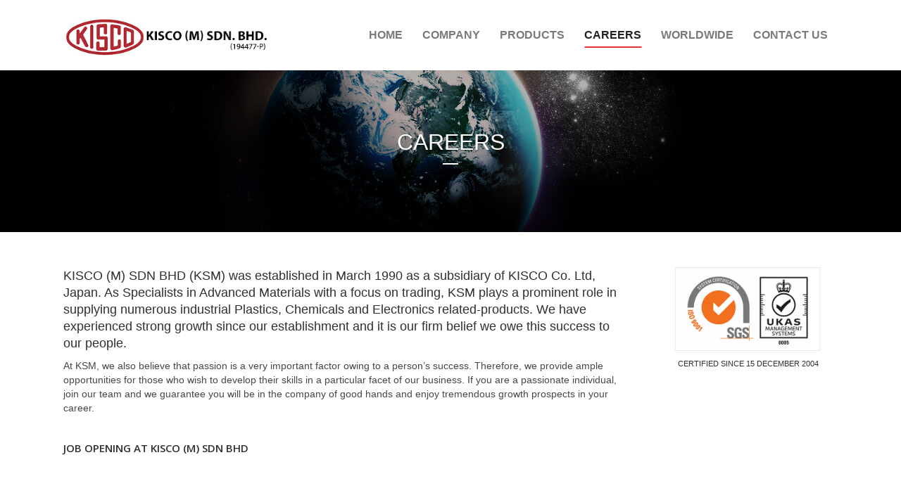

--- FILE ---
content_type: text/html; charset=UTF-8
request_url: https://www.kisco-net.com.my/careers/
body_size: 6191
content:
	<!DOCTYPE html>
<html lang="en-US">
<head>
	<meta charset="UTF-8" />
	
	<title>Kisco (M) Sdn. Bhd. |   Careers</title>

	
			
						<meta name="viewport" content="width=device-width,initial-scale=1,user-scalable=no">
		
	<link rel="profile" href="https://gmpg.org/xfn/11" />
	<link rel="pingback" href="https://www.kisco-net.com.my/xmlrpc.php" />
	<link rel="shortcut icon" type="image/x-icon" href="https://www.kisco-net.com.my/wp-content/uploads/2017/04/favicon.jpg">
	<link rel="apple-touch-icon" href="https://www.kisco-net.com.my/wp-content/uploads/2017/04/favicon.jpg"/>
	<link href='//fonts.googleapis.com/css?family=Raleway:100,200,300,400,500,600,700,800,900,300italic,400italic|Open+Sans:100,200,300,400,500,600,700,800,900,300italic,400italic|Oswald:100,200,300,400,500,600,700,800,900,300italic,400italic&subset=latin,latin-ext' rel='stylesheet' type='text/css'>
<link rel='dns-prefetch' href='//s.w.org' />
<link rel="alternate" type="application/rss+xml" title="Kisco (M) Sdn. Bhd. &raquo; Feed" href="https://www.kisco-net.com.my/feed/" />
<link rel="alternate" type="application/rss+xml" title="Kisco (M) Sdn. Bhd. &raquo; Comments Feed" href="https://www.kisco-net.com.my/comments/feed/" />
		<script type="text/javascript">
			window._wpemojiSettings = {"baseUrl":"https:\/\/s.w.org\/images\/core\/emoji\/11\/72x72\/","ext":".png","svgUrl":"https:\/\/s.w.org\/images\/core\/emoji\/11\/svg\/","svgExt":".svg","source":{"concatemoji":"https:\/\/www.kisco-net.com.my\/wp-includes\/js\/wp-emoji-release.min.js?ver=4.9.8"}};
			!function(a,b,c){function d(a,b){var c=String.fromCharCode;l.clearRect(0,0,k.width,k.height),l.fillText(c.apply(this,a),0,0);var d=k.toDataURL();l.clearRect(0,0,k.width,k.height),l.fillText(c.apply(this,b),0,0);var e=k.toDataURL();return d===e}function e(a){var b;if(!l||!l.fillText)return!1;switch(l.textBaseline="top",l.font="600 32px Arial",a){case"flag":return!(b=d([55356,56826,55356,56819],[55356,56826,8203,55356,56819]))&&(b=d([55356,57332,56128,56423,56128,56418,56128,56421,56128,56430,56128,56423,56128,56447],[55356,57332,8203,56128,56423,8203,56128,56418,8203,56128,56421,8203,56128,56430,8203,56128,56423,8203,56128,56447]),!b);case"emoji":return b=d([55358,56760,9792,65039],[55358,56760,8203,9792,65039]),!b}return!1}function f(a){var c=b.createElement("script");c.src=a,c.defer=c.type="text/javascript",b.getElementsByTagName("head")[0].appendChild(c)}var g,h,i,j,k=b.createElement("canvas"),l=k.getContext&&k.getContext("2d");for(j=Array("flag","emoji"),c.supports={everything:!0,everythingExceptFlag:!0},i=0;i<j.length;i++)c.supports[j[i]]=e(j[i]),c.supports.everything=c.supports.everything&&c.supports[j[i]],"flag"!==j[i]&&(c.supports.everythingExceptFlag=c.supports.everythingExceptFlag&&c.supports[j[i]]);c.supports.everythingExceptFlag=c.supports.everythingExceptFlag&&!c.supports.flag,c.DOMReady=!1,c.readyCallback=function(){c.DOMReady=!0},c.supports.everything||(h=function(){c.readyCallback()},b.addEventListener?(b.addEventListener("DOMContentLoaded",h,!1),a.addEventListener("load",h,!1)):(a.attachEvent("onload",h),b.attachEvent("onreadystatechange",function(){"complete"===b.readyState&&c.readyCallback()})),g=c.source||{},g.concatemoji?f(g.concatemoji):g.wpemoji&&g.twemoji&&(f(g.twemoji),f(g.wpemoji)))}(window,document,window._wpemojiSettings);
		</script>
		<style type="text/css">
img.wp-smiley,
img.emoji {
	display: inline !important;
	border: none !important;
	box-shadow: none !important;
	height: 1em !important;
	width: 1em !important;
	margin: 0 .07em !important;
	vertical-align: -0.1em !important;
	background: none !important;
	padding: 0 !important;
}
</style>
<link rel='stylesheet' id='contact-form-7-css'  href='https://www.kisco-net.com.my/wp-content/plugins/contact-form-7/includes/css/styles.css?ver=5.0.3' type='text/css' media='all' />
<link rel='stylesheet' id='default_style-css'  href='https://www.kisco-net.com.my/wp-content/themes/bridge/style.css?ver=4.9.8' type='text/css' media='all' />
<link rel='stylesheet' id='qode_font_awesome-css'  href='https://www.kisco-net.com.my/wp-content/themes/bridge/css/font-awesome/css/font-awesome.min.css?ver=4.9.8' type='text/css' media='all' />
<link rel='stylesheet' id='qode_font_elegant-css'  href='https://www.kisco-net.com.my/wp-content/themes/bridge/css/elegant-icons/style.min.css?ver=4.9.8' type='text/css' media='all' />
<link rel='stylesheet' id='qode_linea_icons-css'  href='https://www.kisco-net.com.my/wp-content/themes/bridge/css/linea-icons/style.css?ver=4.9.8' type='text/css' media='all' />
<link rel='stylesheet' id='stylesheet-css'  href='https://www.kisco-net.com.my/wp-content/themes/bridge/css/stylesheet.min.css?ver=4.9.8' type='text/css' media='all' />
<link rel='stylesheet' id='qode_print-css'  href='https://www.kisco-net.com.my/wp-content/themes/bridge/css/print.css?ver=4.9.8' type='text/css' media='all' />
<link rel='stylesheet' id='mac_stylesheet-css'  href='https://www.kisco-net.com.my/wp-content/themes/bridge/css/mac_stylesheet.css?ver=4.9.8' type='text/css' media='all' />
<link rel='stylesheet' id='webkit-css'  href='https://www.kisco-net.com.my/wp-content/themes/bridge/css/webkit_stylesheet.css?ver=4.9.8' type='text/css' media='all' />
<link rel='stylesheet' id='style_dynamic-css'  href='https://www.kisco-net.com.my/wp-content/themes/bridge/css/style_dynamic.css?ver=1516160700' type='text/css' media='all' />
<link rel='stylesheet' id='responsive-css'  href='https://www.kisco-net.com.my/wp-content/themes/bridge/css/responsive.min.css?ver=4.9.8' type='text/css' media='all' />
<link rel='stylesheet' id='style_dynamic_responsive-css'  href='https://www.kisco-net.com.my/wp-content/themes/bridge/css/style_dynamic_responsive.css?ver=1516160700' type='text/css' media='all' />
<link rel='stylesheet' id='js_composer_front-css'  href='https://www.kisco-net.com.my/wp-content/plugins/js_composer/assets/css/js_composer.min.css?ver=5.0.1' type='text/css' media='all' />
<link rel='stylesheet' id='custom_css-css'  href='https://www.kisco-net.com.my/wp-content/themes/bridge/css/custom_css.css?ver=1516160700' type='text/css' media='all' />
<script>if (document.location.protocol != "https:") {document.location = document.URL.replace(/^http:/i, "https:");}</script><script type='text/javascript' src='https://www.kisco-net.com.my/wp-includes/js/jquery/jquery.js?ver=1.12.4'></script>
<script type='text/javascript' src='https://www.kisco-net.com.my/wp-includes/js/jquery/jquery-migrate.min.js?ver=1.4.1'></script>
<link rel='https://api.w.org/' href='https://www.kisco-net.com.my/wp-json/' />
<link rel="EditURI" type="application/rsd+xml" title="RSD" href="https://www.kisco-net.com.my/xmlrpc.php?rsd" />
<link rel="wlwmanifest" type="application/wlwmanifest+xml" href="https://www.kisco-net.com.my/wp-includes/wlwmanifest.xml" /> 
<meta name="generator" content="WordPress 4.9.8" />
<link rel="canonical" href="https://www.kisco-net.com.my/careers/" />
<link rel='shortlink' href='https://www.kisco-net.com.my/?p=9' />
<link rel="alternate" type="application/json+oembed" href="https://www.kisco-net.com.my/wp-json/oembed/1.0/embed?url=https%3A%2F%2Fwww.kisco-net.com.my%2Fcareers%2F" />
<link rel="alternate" type="text/xml+oembed" href="https://www.kisco-net.com.my/wp-json/oembed/1.0/embed?url=https%3A%2F%2Fwww.kisco-net.com.my%2Fcareers%2F&#038;format=xml" />
<!-- Google Tag Manager -->
<script>(function(w,d,s,l,i){w[l]=w[l]||[];w[l].push({'gtm.start':
new Date().getTime(),event:'gtm.js'});var f=d.getElementsByTagName(s)[0],
j=d.createElement(s),dl=l!='dataLayer'?'&l='+l:'';j.async=true;j.src=
'https://www.googletagmanager.com/gtm.js?id='+i+dl;f.parentNode.insertBefore(j,f);
})(window,document,'script','dataLayer','GTM-KLQRBQZ');</script>
<!-- End Google Tag Manager -->

<!-- Google Tag Manager (noscript) -->
<noscript><iframe src="https://www.googletagmanager.com/ns.html?id=GTM-KLQRBQZ"
height="0" width="0" style="display:none;visibility:hidden"></iframe></noscript>
<!-- End Google Tag Manager (noscript) --><meta name="generator" content="Powered by Visual Composer - drag and drop page builder for WordPress."/>
<!--[if lte IE 9]><link rel="stylesheet" type="text/css" href="https://www.kisco-net.com.my/wp-content/plugins/js_composer/assets/css/vc_lte_ie9.min.css" media="screen"><![endif]--><noscript><style type="text/css"> .wpb_animate_when_almost_visible { opacity: 1; }</style></noscript></head>

<body data-rsssl=1 class="page-template-default page page-id-9  qode-theme-ver-10.1.2 wpb-js-composer js-comp-ver-5.0.1 vc_responsive" itemscope itemtype="http://schema.org/WebPage">

						<div class="wrapper">
	<div class="wrapper_inner">
	<!-- Google Analytics start -->
			<script>
			var _gaq = _gaq || [];
			_gaq.push(['_setAccount', 'UA-18846512-21']);
			_gaq.push(['_trackPageview']);

			(function() {
				var ga = document.createElement('script'); ga.type = 'text/javascript'; ga.async = true;
				ga.src = ('https:' == document.location.protocol ? 'https://ssl' : 'http://www') + '.google-analytics.com/ga.js';
				var s = document.getElementsByTagName('script')[0]; s.parentNode.insertBefore(ga, s);
			})();
		</script>
		<!-- Google Analytics end -->

	


<header class=" scroll_header_top_area  regular page_header">
    <div class="header_inner clearfix">

		<div class="header_top_bottom_holder">
		<div class="header_bottom clearfix" style='' >
		    				<div class="container">
					<div class="container_inner clearfix">
                    			                					<div class="header_inner_left">
                        													<div class="mobile_menu_button">
                                <span>
                                    <i class="qode_icon_font_awesome fa fa-bars " ></i>                                </span>
                            </div>
												<div class="logo_wrapper">
                            							<div class="q_logo">
								<a itemprop="url" href="https://www.kisco-net.com.my/">
									<img itemprop="image" class="normal" src="https://www.kisco-net.com.my/wp-content/uploads/2017/04/logo3.jpg" alt="Logo"/>
									<img itemprop="image" class="light" src="https://www.kisco-net.com.my/wp-content/uploads/2017/04/logo3.jpg" alt="Logo"/>
									<img itemprop="image" class="dark" src="https://www.kisco-net.com.my/wp-content/uploads/2017/04/logo3.jpg" alt="Logo"/>
									<img itemprop="image" class="sticky" src="https://www.kisco-net.com.my/wp-content/uploads/2017/04/logo3.jpg" alt="Logo"/>
									<img itemprop="image" class="mobile" src="https://www.kisco-net.com.my/wp-content/uploads/2017/04/logo3.jpg" alt="Logo"/>
																	</a>
							</div>
                            						</div>
                                                					</div>
                    					                                                							<div class="header_inner_right">
                                <div class="side_menu_button_wrapper right">
																		                                    <div class="side_menu_button">
									
										                                                                                                                    </div>
                                </div>
							</div>
												
						
						<nav class="main_menu drop_down right">
						<ul id="menu-main-menu" class=""><li id="nav-menu-item-38" class="menu-item menu-item-type-post_type menu-item-object-page menu-item-home  narrow"><a href="https://www.kisco-net.com.my/" class=""><i class="menu_icon blank fa"></i><span>Home<span class="underline_dash"></span></span><span class="plus"></span></a></li>
<li id="nav-menu-item-37" class="menu-item menu-item-type-post_type menu-item-object-page  narrow"><a href="https://www.kisco-net.com.my/company/" class=""><i class="menu_icon blank fa"></i><span>Company<span class="underline_dash"></span></span><span class="plus"></span></a></li>
<li id="nav-menu-item-31" class="menu-item menu-item-type-post_type menu-item-object-page menu-item-has-children  has_sub narrow"><a href="https://www.kisco-net.com.my/products/kisco/" class=""><i class="menu_icon blank fa"></i><span>Products<span class="underline_dash"></span></span><span class="plus"></span></a>
<div class="second"><div class="inner"><ul>
	<li id="nav-menu-item-36" class="menu-item menu-item-type-post_type menu-item-object-page "><a href="https://www.kisco-net.com.my/products/kisco/dix-coating/" class=""><i class="menu_icon blank fa"></i><span>Kisco</span><span class="plus"></span></a></li>
	<li id="nav-menu-item-35" class="menu-item menu-item-type-post_type menu-item-object-page "><a href="https://www.kisco-net.com.my/products/plastic/elastomer/" class=""><i class="menu_icon blank fa"></i><span>Plastic</span><span class="plus"></span></a></li>
	<li id="nav-menu-item-34" class="menu-item menu-item-type-post_type menu-item-object-page "><a href="https://www.kisco-net.com.my/products/chemical/adhesive/" class=""><i class="menu_icon blank fa"></i><span>Chemical</span><span class="plus"></span></a></li>
	<li id="nav-menu-item-33" class="menu-item menu-item-type-post_type menu-item-object-page "><a href="https://www.kisco-net.com.my/products/electronics/al-wire-bonder/" class=""><i class="menu_icon blank fa"></i><span>Electronics</span><span class="plus"></span></a></li>
	<li id="nav-menu-item-32" class="menu-item menu-item-type-post_type menu-item-object-page "><a href="https://www.kisco-net.com.my/products/fiber-optics/fibre-optic-cables/" class=""><i class="menu_icon blank fa"></i><span>Fiber Optics</span><span class="plus"></span></a></li>
</ul></div></div>
</li>
<li id="nav-menu-item-30" class="menu-item menu-item-type-post_type menu-item-object-page current-menu-item page_item page-item-9 current_page_item active narrow"><a href="https://www.kisco-net.com.my/careers/" class=" current "><i class="menu_icon blank fa"></i><span>Careers<span class="underline_dash"></span></span><span class="plus"></span></a></li>
<li id="nav-menu-item-29" class="menu-item menu-item-type-post_type menu-item-object-page  narrow"><a href="https://www.kisco-net.com.my/worldwide/head-office/" class=""><i class="menu_icon blank fa"></i><span>Worldwide<span class="underline_dash"></span></span><span class="plus"></span></a></li>
<li id="nav-menu-item-28" class="menu-item menu-item-type-post_type menu-item-object-page  narrow"><a href="https://www.kisco-net.com.my/contact-us/" class=""><i class="menu_icon blank fa"></i><span>Contact Us<span class="underline_dash"></span></span><span class="plus"></span></a></li>
</ul>						</nav>
						                        										<nav class="mobile_menu">
                        <ul id="menu-main-menu-1" class=""><li id="mobile-menu-item-38" class="menu-item menu-item-type-post_type menu-item-object-page menu-item-home "><a href="https://www.kisco-net.com.my/" class=""><span>Home</span></a><span class="mobile_arrow"><i class="fa fa-angle-right"></i><i class="fa fa-angle-down"></i></span></li>
<li id="mobile-menu-item-37" class="menu-item menu-item-type-post_type menu-item-object-page "><a href="https://www.kisco-net.com.my/company/" class=""><span>Company</span></a><span class="mobile_arrow"><i class="fa fa-angle-right"></i><i class="fa fa-angle-down"></i></span></li>
<li id="mobile-menu-item-31" class="menu-item menu-item-type-post_type menu-item-object-page menu-item-has-children  has_sub"><a href="https://www.kisco-net.com.my/products/kisco/" class=""><span>Products</span></a><span class="mobile_arrow"><i class="fa fa-angle-right"></i><i class="fa fa-angle-down"></i></span>
<ul class="sub_menu">
	<li id="mobile-menu-item-36" class="menu-item menu-item-type-post_type menu-item-object-page "><a href="https://www.kisco-net.com.my/products/kisco/dix-coating/" class=""><span>Kisco</span></a><span class="mobile_arrow"><i class="fa fa-angle-right"></i><i class="fa fa-angle-down"></i></span></li>
	<li id="mobile-menu-item-35" class="menu-item menu-item-type-post_type menu-item-object-page "><a href="https://www.kisco-net.com.my/products/plastic/elastomer/" class=""><span>Plastic</span></a><span class="mobile_arrow"><i class="fa fa-angle-right"></i><i class="fa fa-angle-down"></i></span></li>
	<li id="mobile-menu-item-34" class="menu-item menu-item-type-post_type menu-item-object-page "><a href="https://www.kisco-net.com.my/products/chemical/adhesive/" class=""><span>Chemical</span></a><span class="mobile_arrow"><i class="fa fa-angle-right"></i><i class="fa fa-angle-down"></i></span></li>
	<li id="mobile-menu-item-33" class="menu-item menu-item-type-post_type menu-item-object-page "><a href="https://www.kisco-net.com.my/products/electronics/al-wire-bonder/" class=""><span>Electronics</span></a><span class="mobile_arrow"><i class="fa fa-angle-right"></i><i class="fa fa-angle-down"></i></span></li>
	<li id="mobile-menu-item-32" class="menu-item menu-item-type-post_type menu-item-object-page "><a href="https://www.kisco-net.com.my/products/fiber-optics/fibre-optic-cables/" class=""><span>Fiber Optics</span></a><span class="mobile_arrow"><i class="fa fa-angle-right"></i><i class="fa fa-angle-down"></i></span></li>
</ul>
</li>
<li id="mobile-menu-item-30" class="menu-item menu-item-type-post_type menu-item-object-page current-menu-item page_item page-item-9 current_page_item active"><a href="https://www.kisco-net.com.my/careers/" class=" current "><span>Careers</span></a><span class="mobile_arrow"><i class="fa fa-angle-right"></i><i class="fa fa-angle-down"></i></span></li>
<li id="mobile-menu-item-29" class="menu-item menu-item-type-post_type menu-item-object-page "><a href="https://www.kisco-net.com.my/worldwide/head-office/" class=""><span>Worldwide</span></a><span class="mobile_arrow"><i class="fa fa-angle-right"></i><i class="fa fa-angle-down"></i></span></li>
<li id="mobile-menu-item-28" class="menu-item menu-item-type-post_type menu-item-object-page "><a href="https://www.kisco-net.com.my/contact-us/" class=""><span>Contact Us</span></a><span class="mobile_arrow"><i class="fa fa-angle-right"></i><i class="fa fa-angle-down"></i></span></li>
</ul>					</nav>
			                    					</div>
				</div>
				</div>
	</div>
	</div>

</header>
		

        	
    
		
	
    
<div class="content ">
						<div class="content_inner  ">
									<div class="title_outer title_without_animation title_text_shadow"    data-height="330">
		<div class="title title_size_medium  position_center " style="height:330px;">
			<div class="image not_responsive"></div>
							<div class="title_overlay" style="background-image:url('https://www.kisco-net.com.my/wp-content/uploads/2017/04/title_bg-1.jpg');"></div>
										<div class="title_holder"  style="padding-top:100px;height:230px;">
					<div class="container">
						<div class="container_inner clearfix">
								<div class="title_subtitle_holder" >
                                                                																		<h1 ><span>Careers</span></h1>
																			<span class="separator small center"  ></span>
																	
																										                                                            </div>
						</div>
					</div>
				</div>
								</div>
			</div>
				<div class="container">
            			<div class="container_inner default_template_holder clearfix page_container_inner" >
						
					
						
						<div class="two_columns_75_25 background_color_sidebar grid2 clearfix">
							<div class="column1">
																				<div class="column_inner">
								
								<div      class="vc_row wpb_row section vc_row-fluid " style=' text-align:left;'><div class=" full_section_inner clearfix"><div class="wpb_column vc_column_container vc_col-sm-12"><div class="vc_column-inner "><div class="wpb_wrapper">
	<div class="wpb_text_column wpb_content_element ">
		<div class="wpb_wrapper">
			<h3>KISCO (M) SDN BHD (KSM) was established in March 1990 as a subsidiary of KISCO Co. Ltd, Japan. As Specialists in Advanced Materials with a focus on trading, KSM plays a prominent role in supplying numerous industrial Plastics, Chemicals and Electronics related-products. We have experienced strong growth since our establishment and it is our firm belief we owe this success to our people.</h3>
<p>At KSM, we also believe that passion is a very important factor owing to a person’s success. Therefore, we provide ample opportunities for those who wish to develop their skills in a particular facet of our business. If you are a passionate individual, join our team and we guarantee you will be in the company of good hands and enjoy tremendous growth prospects in your career.</p>

		</div> 
	</div> 	<div class="vc_empty_space"  style="height: 32px" ><span
			class="vc_empty_space_inner">
			<span class="empty_space_image"  ></span>
		</span></div>


	<div class="wpb_text_column wpb_content_element ">
		<div class="wpb_wrapper">
			<h4>Job Opening at Kisco (M) Sdn Bhd</h4>

		</div> 
	</div> 	<div class="vc_empty_space"  style="height: 32px" ><span
			class="vc_empty_space_inner">
			<span class="empty_space_image"  ></span>
		</span></div>

</div></div></div></div></div>
																 
								</div>
																	
									
							</div>
							<div class="column2">	<div class="column_inner">
		<aside class="sidebar">
							
			<div id="text-5" class="widget widget_text posts_holder">			<div class="textwidget"><div      class="vc_row wpb_row section vc_row-fluid " style=' text-align:center;'><div class=" full_section_inner clearfix"><div class="wpb_column vc_column_container vc_col-sm-12"><div class="vc_column-inner "><div class="wpb_wrapper">
	<div class="wpb_single_image wpb_content_element vc_align_center">
		<div class="wpb_wrapper">
			
			<div class="vc_single_image-wrapper   vc_box_border_grey"><img width="600" height="281" src="https://www.kisco-net.com.my/wp-content/uploads/2025/07/iso-2025.png" class="vc_single_image-img attachment-full" alt="" srcset="https://www.kisco-net.com.my/wp-content/uploads/2025/07/iso-2025.png 600w, https://www.kisco-net.com.my/wp-content/uploads/2025/07/iso-2025-300x141.png 300w" sizes="(max-width: 600px) 100vw, 600px" /></div>
		</div>
	</div>

	<div class="wpb_text_column wpb_content_element ">
		<div class="wpb_wrapper">
			<h5 style="font-size: 11px; padding: 10px 0;">CERTIFIED SINCE 15 DECEMBER 2004</h5>

		</div> 
	</div> </div></div></div></div></div>
</div>
		</div>		</aside>
	</div>
</div>
						</div>
								
		</div>
        	</div>
			
	</div>
</div>



	<footer >
		<div class="footer_inner clearfix">
				<div class="footer_top_holder">
            			<div class="footer_top">
								<div class="container">
					<div class="container_inner">
										<div id="text-2" class="widget widget_text">			<div class="textwidget"><div      class="vc_row wpb_row section vc_row-fluid " style=' text-align:left;'><div class=" full_section_inner clearfix"><div class="wpb_column vc_column_container vc_col-sm-12"><div class="vc_column-inner "><div class="wpb_wrapper"><div class='projects_holder_outer v5 portfolio_with_space portfolio_standard'><div class='projects_holder portfolio_main_holder clearfix v5 standard portfolio_full_image '>
<article class='mix portfolio_category_8 ' style=''><div class="item_holder subtle_vertical_hover"><div class="text_holder"><div class="text_holder_outer"><div class="text_holder_inner"><div class="icons_holder"><a itemprop="url" class="preview" title="Go to Project" href="https://www.kisco-net.com.my/products/kisco/dix-coating/" data-type="portfolio_list" target="_self" ></a></div></div></div></div><div  class="portfolio_shader"></div><div class="image_holder"><span class="image"><img width="600" height="400" src="https://www.kisco-net.com.my/wp-content/uploads/2017/04/thumb-kisco.jpg" class="attachment-full size-full wp-post-image" alt="" srcset="https://www.kisco-net.com.my/wp-content/uploads/2017/04/thumb-kisco.jpg 600w, https://www.kisco-net.com.my/wp-content/uploads/2017/04/thumb-kisco-300x200.jpg 300w" sizes="(max-width: 600px) 100vw, 600px" /></span></div></div><div class='portfolio_description ' ><h5 itemprop="name" class="portfolio_title entry_title"><a itemprop="url" href="https://www.kisco-net.com.my/products/kisco/dix-coating/" target="_self" >KISCO</a></h5></div></article>
<article class='mix portfolio_category_8 ' style=''><div class="item_holder subtle_vertical_hover"><div class="text_holder"><div class="text_holder_outer"><div class="text_holder_inner"><div class="icons_holder"><a itemprop="url" class="preview" title="Go to Project" href="https://www.kisco-net.com.my/products/plastic/elastomer/" data-type="portfolio_list" target="_self" ></a></div></div></div></div><div  class="portfolio_shader"></div><div class="image_holder"><span class="image"><img width="600" height="400" src="https://www.kisco-net.com.my/wp-content/uploads/2017/04/thumb-plastic.jpg" class="attachment-full size-full wp-post-image" alt="" srcset="https://www.kisco-net.com.my/wp-content/uploads/2017/04/thumb-plastic.jpg 600w, https://www.kisco-net.com.my/wp-content/uploads/2017/04/thumb-plastic-300x200.jpg 300w" sizes="(max-width: 600px) 100vw, 600px" /></span></div></div><div class='portfolio_description ' ><h5 itemprop="name" class="portfolio_title entry_title"><a itemprop="url" href="https://www.kisco-net.com.my/products/plastic/elastomer/" target="_self" >PLASTIC</a></h5></div></article>
<article class='mix portfolio_category_8 ' style=''><div class="item_holder subtle_vertical_hover"><div class="text_holder"><div class="text_holder_outer"><div class="text_holder_inner"><div class="icons_holder"><a itemprop="url" class="preview" title="Go to Project" href="https://www.kisco-net.com.my/products/chemical/adhesive/" data-type="portfolio_list" target="_self" ></a></div></div></div></div><div  class="portfolio_shader"></div><div class="image_holder"><span class="image"><img width="600" height="400" src="https://www.kisco-net.com.my/wp-content/uploads/2017/04/thumb-chemical.jpg" class="attachment-full size-full wp-post-image" alt="" srcset="https://www.kisco-net.com.my/wp-content/uploads/2017/04/thumb-chemical.jpg 600w, https://www.kisco-net.com.my/wp-content/uploads/2017/04/thumb-chemical-300x200.jpg 300w" sizes="(max-width: 600px) 100vw, 600px" /></span></div></div><div class='portfolio_description ' ><h5 itemprop="name" class="portfolio_title entry_title"><a itemprop="url" href="https://www.kisco-net.com.my/products/chemical/adhesive/" target="_self" >CHEMICAL</a></h5></div></article>
<article class='mix portfolio_category_8 ' style=''><div class="item_holder subtle_vertical_hover"><div class="text_holder"><div class="text_holder_outer"><div class="text_holder_inner"><div class="icons_holder"><a itemprop="url" class="preview" title="Go to Project" href="https://www.kisco-net.com.my/products/electronics/al-wire-bonder/" data-type="portfolio_list" target="_self" ></a></div></div></div></div><div  class="portfolio_shader"></div><div class="image_holder"><span class="image"><img width="600" height="400" src="https://www.kisco-net.com.my/wp-content/uploads/2017/04/thumb-electronics.jpg" class="attachment-full size-full wp-post-image" alt="" srcset="https://www.kisco-net.com.my/wp-content/uploads/2017/04/thumb-electronics.jpg 600w, https://www.kisco-net.com.my/wp-content/uploads/2017/04/thumb-electronics-300x200.jpg 300w" sizes="(max-width: 600px) 100vw, 600px" /></span></div></div><div class='portfolio_description ' ><h5 itemprop="name" class="portfolio_title entry_title"><a itemprop="url" href="https://www.kisco-net.com.my/products/electronics/al-wire-bonder/" target="_self" >ELECTRONICS</a></h5></div></article>
<article class='mix portfolio_category_8 ' style=''><div class="item_holder subtle_vertical_hover"><div class="text_holder"><div class="text_holder_outer"><div class="text_holder_inner"><div class="icons_holder"><a itemprop="url" class="preview" title="Go to Project" href="https://www.kisco-net.com.my/products/fiber-optics/fibre-optic-cables/" data-type="portfolio_list" target="_self" ></a></div></div></div></div><div  class="portfolio_shader"></div><div class="image_holder"><span class="image"><img width="600" height="400" src="https://www.kisco-net.com.my/wp-content/uploads/2017/04/thumb-fiber.jpg" class="attachment-full size-full wp-post-image" alt="" srcset="https://www.kisco-net.com.my/wp-content/uploads/2017/04/thumb-fiber.jpg 600w, https://www.kisco-net.com.my/wp-content/uploads/2017/04/thumb-fiber-300x200.jpg 300w" sizes="(max-width: 600px) 100vw, 600px" /></span></div></div><div class='portfolio_description ' ><h5 itemprop="name" class="portfolio_title entry_title"><a itemprop="url" href="https://www.kisco-net.com.my/products/fiber-optics/fibre-optic-cables/" target="_self" >FIBER OPTICS</a></h5></div></article>
<div class='filler'></div>
<div class='filler'></div>
<div class='filler'></div>
<div class='filler'></div>
<div class='filler'></div>
</div></div></div></div></div></div></div></div>
		</div>									</div>
				</div>
							</div>
					</div>
							<div class="footer_bottom_holder">
                								<div class="container">
					<div class="container_inner">
										<div class="two_columns_50_50 footer_bottom_columns clearfix">
					<div class="column1 footer_bottom_column">
						<div class="column_inner">
							<div class="footer_bottom">
											<div class="textwidget">Copyright © 2017 Kisco (M) Sdn. Bhd. (194477-P).</div>
									</div>
						</div>
					</div>
					<div class="column2 footer_bottom_column">
						<div class="column_inner">
							<div class="footer_bottom">
											<div class="textwidget"><a title="Web Design" href="http://www.nuweb.com.my/" target="_blank">Web Design by Nuweb</a></div>
									</div>
						</div>
					</div>
				</div>
											</div>
			</div>
						</div>
				</div>
	</footer>
		
</div>
</div>
<script type='text/javascript'>
/* <![CDATA[ */
var wpcf7 = {"apiSettings":{"root":"https:\/\/www.kisco-net.com.my\/wp-json\/contact-form-7\/v1","namespace":"contact-form-7\/v1"},"recaptcha":{"messages":{"empty":"Please verify that you are not a robot."}},"cached":"1"};
/* ]]> */
</script>
<script type='text/javascript' src='https://www.kisco-net.com.my/wp-content/plugins/contact-form-7/includes/js/scripts.js?ver=5.0.3'></script>
<script type='text/javascript'>
/* <![CDATA[ */
var qodeLike = {"ajaxurl":"https:\/\/www.kisco-net.com.my\/wp-admin\/admin-ajax.php"};
/* ]]> */
</script>
<script type='text/javascript' src='https://www.kisco-net.com.my/wp-content/themes/bridge/js/qode-like.min.js?ver=4.9.8'></script>
<script type='text/javascript' src='https://www.kisco-net.com.my/wp-content/themes/bridge/js/plugins.js?ver=4.9.8'></script>
<script type='text/javascript' src='https://www.kisco-net.com.my/wp-content/themes/bridge/js/jquery.carouFredSel-6.2.1.min.js?ver=4.9.8'></script>
<script type='text/javascript' src='https://www.kisco-net.com.my/wp-content/themes/bridge/js/lemmon-slider.min.js?ver=4.9.8'></script>
<script type='text/javascript' src='https://www.kisco-net.com.my/wp-content/themes/bridge/js/jquery.fullPage.min.js?ver=4.9.8'></script>
<script type='text/javascript' src='https://www.kisco-net.com.my/wp-content/themes/bridge/js/jquery.mousewheel.min.js?ver=4.9.8'></script>
<script type='text/javascript' src='https://www.kisco-net.com.my/wp-content/themes/bridge/js/jquery.touchSwipe.min.js?ver=4.9.8'></script>
<script type='text/javascript' src='https://www.kisco-net.com.my/wp-content/plugins/js_composer/assets/lib/bower/isotope/dist/isotope.pkgd.min.js?ver=5.0.1'></script>
<script type='text/javascript' src='https://www.kisco-net.com.my/wp-content/themes/bridge/js/jquery.stretch.js?ver=4.9.8'></script>
<script type='text/javascript' src='https://www.kisco-net.com.my/wp-content/themes/bridge/js/default_dynamic.js?ver=1516160700'></script>
<script type='text/javascript' src='https://www.kisco-net.com.my/wp-content/themes/bridge/js/default.min.js?ver=4.9.8'></script>
<script type='text/javascript' src='https://www.kisco-net.com.my/wp-content/themes/bridge/js/custom_js.js?ver=1516160701'></script>
<script type='text/javascript' src='https://www.kisco-net.com.my/wp-content/plugins/js_composer/assets/js/dist/js_composer_front.min.js?ver=5.0.1'></script>
<script type='text/javascript' src='https://www.kisco-net.com.my/wp-content/plugins/page-links-to/dist/new-tab.js?ver=3.3.4'></script>
<script type='text/javascript' src='https://www.kisco-net.com.my/wp-includes/js/wp-embed.min.js?ver=4.9.8'></script>
</body>
</html>

--- FILE ---
content_type: text/css
request_url: https://www.kisco-net.com.my/wp-content/themes/bridge/css/custom_css.css?ver=1516160700
body_size: 434
content:


/*General*/
h4 {padding: 5px 0;}
.column1 ul { list-style-position: outside;  margin:0 0 0 28px; }
.column1 ul li { list-style-type:disc; line-height: 20px; padding-bottom:10px;}

/*Sidebar*/
.sidebar .menu li {margin:0px; border-bottom:1px solid #E0E0E0;}
.sidebar .menu li a {color:#ffffff; background:#CE0518; padding: 10px 15px; display:block; font-size:14px; text-transform: uppercase; }
.sidebar .menu li a:hover, .sidebar .menu .current-menu-item a {color:#ffffff!important; background:#262626!important;}

.sidebar .menu .sub-menu {margin:0px; padding-left: 0px!important;}
.sidebar .menu .sub-menu li {border-bottom:0px; border-top: 1px solid #E0E0E0;}
.sidebar .menu .sub-menu li a {color:#212121; background:#f6f6f6; padding-left:15px; line-height:18px; font-size:13px;}
.sidebar .menu .sub-menu li a:hover, .sidebar .menu .sub-menu .current-menu-item a  {color:#212121!important; background:#ffffff!important;}

#menu-item-112 a,
#menu-item-113 a {padding-left:30px;}

.side_menu .widget li, .side_menu a, aside .widget a {
 -webkit-transition: none; 
  -moz-transition: none; 
  -o-transition: none; 
  transition: none; 
}
aside .widget.posts_holder li {line-height: 16px; padding:0px;}

.latest_post {}
.latest_post .latest_post_image {display:none;}
.latest_post .latest_post_text {padding:10px!important; background:#f6f6f6; border:1px solid #E0E0E0;}
.latest_post .latest_post_text .latest_post_title a{line-height: 18px; font-size:14px; text-transform: none; display:block; padding-bottom: 10px;}
.latest_post .latest_post_text .post_infos {font-size: 11px; color: #2e2e2e; text-transform: uppercase;}

/*Blog Careers*/
.blog_single .entry_title {display:none!important;}
.blog_single .post_info {display:none!important;}
.blog_holder article .post_text .post_text_inner {padding:0px;}
.blog_holder.masonry .post_text .post_excerpt {display:none!important;}

.q_masonry_blog article .q_masonry_blog_post_text .q_masonry_blog_title a
{font-family: Oswald; font-size: 22px; line-height: 26px; font-style: normal; font-weight: 400;}

.q_masonry_blog article .q_masonry_blog_post_text .q_masonry_blog_excerpt {display:none!important;}

.page-id-2 .blog_holder.masonry:not(.blog_masonry_date_in_image) article .post_text .post_text_inner,
.page-id-9 .blog_holder.masonry:not(.blog_masonry_date_in_image) article .post_text .post_text_inner {border-top-width: 1px!important;}

/*Footer*/
.footer_top .icons_holder  a {color:#ffffff!important;}

/*Contact Form*/
span.wpcf7-not-valid-tip {font-size: 13px; color:#ffffff; background-color:#e11f26; padding:5px 17px; margin:0 0 5px 0;}


--- FILE ---
content_type: text/plain
request_url: https://www.google-analytics.com/j/collect?v=1&_v=j102&a=544157689&t=pageview&_s=1&dl=https%3A%2F%2Fwww.kisco-net.com.my%2Fcareers%2F&ul=en-us%40posix&dt=Kisco%20(M)%20Sdn.%20Bhd.%20%7C%20Careers&sr=1280x720&vp=1280x720&_utma=23274912.1435999016.1768798638.1768798638.1768798638.1&_utmz=23274912.1768798638.1.1.utmcsr%3D(direct)%7Cutmccn%3D(direct)%7Cutmcmd%3D(none)&_utmht=1768798639073&_u=YQBCAAABAAAAAC~&jid=341841540&gjid=811841158&cid=1435999016.1768798638&tid=UA-18846512-21&_gid=1675188349.1768798639&_r=1&_slc=1&gtm=45He61e1n81KLQRBQZv79637803za200zd79637803&gcd=13l3l3l3l1l1&dma=0&tag_exp=103116026~103200004~104527906~104528501~104684208~104684211~105391253~115938465~115938469~117041587&z=1714778723
body_size: -451
content:
2,cG-KVGWF0GKLV

--- FILE ---
content_type: application/javascript
request_url: https://www.kisco-net.com.my/wp-content/themes/bridge/js/default_dynamic.js?ver=1516160700
body_size: 1148
content:

function ajaxSubmitCommentForm(){
	"use strict";

	var options = { 
		success: function(){
			$j("#commentform textarea").val("");
			$j("#commentform .success p").text("Comment has been sent!");
		}
	}; 
	
	$j('#commentform').submit(function() {
		$j(this).find('input[type="submit"]').next('.success').remove();
		$j(this).find('input[type="submit"]').after('<div class="success"><p></p></div>');
		$j(this).ajaxSubmit(options); 
		return false; 
	}); 
}
var header_height = 100;
var min_header_height_scroll = 57;
var min_header_height_fixed_hidden = 50;
var min_header_height_sticky = 60;
var scroll_amount_for_sticky = 85;
var content_line_height = 60;
var header_bottom_border_weight = 1;
var scroll_amount_for_fixed_hiding = 200;
var paspartu_width_init = 0.02;
var add_for_admin_bar = 0;
	header_height = 100;

var logo_height = 130; // proya logo height
var logo_width = 280; // proya logo width
	logo_height = 116;
	logo_width = 376;
	
	header_top_height = 0;
var loading_text;
loading_text = 'Loading new posts...';
var finished_text;
finished_text = 'No more posts';

var piechartcolor;
piechartcolor	= "#1abc9c";
	piechartcolor = "#e2143a";

var geocoder;
var map;

function initialize() {
	"use strict";
  // Create an array of styles.
  var mapStyles = [
    {
      stylers: [
				{hue: "#324156" },
				{saturation: "-60"},
				{lightness: "-20"},
				{gamma: 1.51}
			]
    }
  ];
  var qodeMapType = new google.maps.StyledMapType(mapStyles,
    {name: "Qode Map"});

	geocoder = new google.maps.Geocoder();
	var latlng = new google.maps.LatLng(-34.397, 150.644);
	var myOptions = {
		zoom: 12,
				scrollwheel: false,
				center: latlng,
		zoomControl: true,
		zoomControlOptions: {
			style: google.maps.ZoomControlStyle.SMALL,
			position: google.maps.ControlPosition.RIGHT_CENTER
		},
		scaleControl: false,
			scaleControlOptions: {
			position: google.maps.ControlPosition.LEFT_CENTER
		},
		streetViewControl: false,
			streetViewControlOptions: {
			position: google.maps.ControlPosition.LEFT_CENTER
		},
		panControl: false,
		panControlOptions: {
			position: google.maps.ControlPosition.LEFT_CENTER
		},
		mapTypeControl: false,
		mapTypeControlOptions: {
			mapTypeIds: [google.maps.MapTypeId.ROADMAP, 'qode_style'],
			style: google.maps.MapTypeControlStyle.HORIZONTAL_BAR,
			position: google.maps.ControlPosition.LEFT_CENTER
		},
				mapTypeId: 'qode_style'
			};
	map = new google.maps.Map(document.getElementById("map_canvas"), myOptions);
	  map.mapTypes.set('qode_style', qodeMapType);
	}

function codeAddress(data) {
	"use strict";
	
	if (data === '')
		return;

	var contentString = '<div id="content">'+
	'<div id="siteNotice">'+
	'</div>'+
	'<div id="bodyContent">'+
	'<p>'+data+'</p>'+
	'</div>'+
	'</div>';
	var infowindow = new google.maps.InfoWindow({
		content: contentString
	});
	geocoder.geocode( { 'address': data}, function(results, status) {
		if (status === google.maps.GeocoderStatus.OK) {
			map.setCenter(results[0].geometry.location);
			var marker = new google.maps.Marker({
				map: map, 
				position: results[0].geometry.location,
								icon:  'http://www.mobilewebsite.com.my/creative/reachintegrated/wp-content/themes/bridge/img/pin.png',
								title: data['store_title']
			});
			google.maps.event.addListener(marker, 'click', function() {
				infowindow.open(map,marker);
			});
			//infowindow.open(map,marker);
		}
	});
}

var $j = jQuery.noConflict();

$j(document).ready(function() {
	"use strict";

	showContactMap();
});

function showContactMap() {
	"use strict";

	if($j("#map_canvas").length > 0){
		initialize();
		codeAddress("");
		codeAddress("");
		codeAddress("");
		codeAddress("");
		codeAddress("");
	}
}

var no_ajax_pages = [];
var qode_root = 'http://www.kisco-net.com.my/';
var theme_root = 'http://www.kisco-net.com.my/wp-content/themes/bridge/';
var header_style_admin = "";
if(typeof no_ajax_obj !== 'undefined') {
	no_ajax_pages = no_ajax_obj.no_ajax_pages;
}
